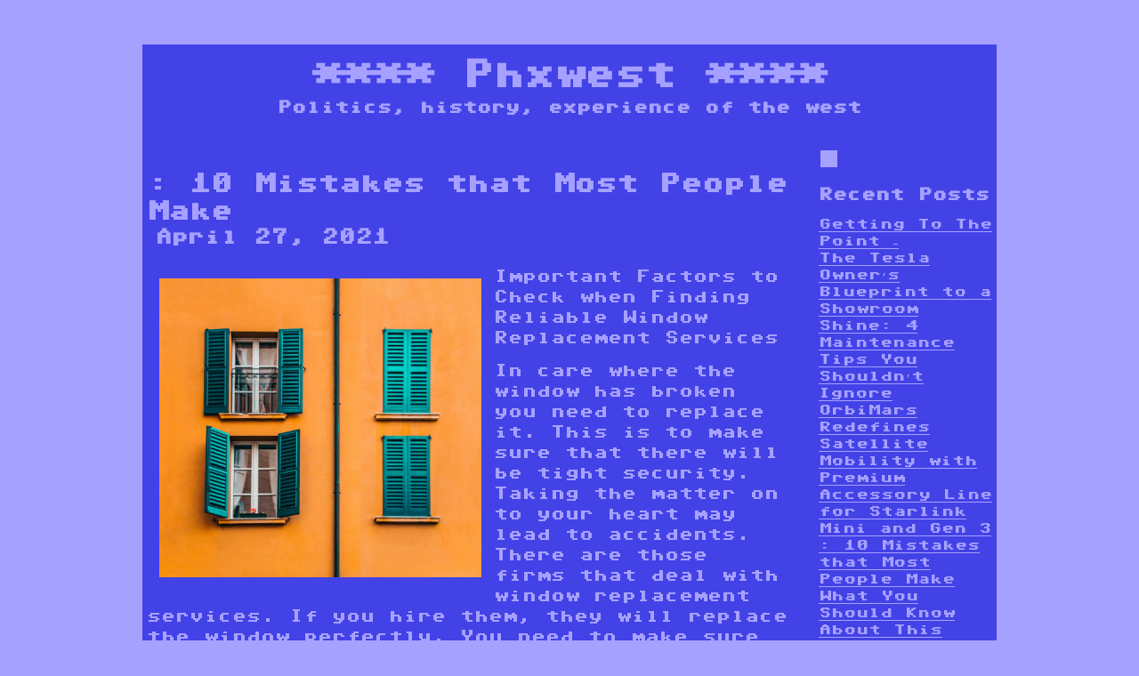

--- FILE ---
content_type: text/html; charset=UTF-8
request_url: https://phxwest.org/2021/04/27/10-mistakes-that-most-people-make-5/
body_size: 5824
content:
<!DOCTYPE html>
<html xmlns="http://www.w3.org/1999/xhtml" lang="en-US">
	<head>
		<meta http-equiv="Content-Type" content="text/html; charset=UTF-8" />
		<link rel="stylesheet" href="https://phxwest.org/wp-content/themes/commodore/style.css" type="text/css" media="screen" />
		<link rel="pingback" href="https://phxwest.org/xmlrpc.php" />
		<meta name="viewport" content="width=device-width, initial-scale=1.0">
		<title>: 10 Mistakes that Most People Make &#8211; Phxwest</title>
<link rel='dns-prefetch' href='//s.w.org' />
<link rel="alternate" type="application/rss+xml" title="Phxwest &raquo; Feed" href="https://phxwest.org/feed/" />
<link rel="alternate" type="application/rss+xml" title="Phxwest &raquo; Comments Feed" href="https://phxwest.org/comments/feed/" />
		<script type="text/javascript">
			window._wpemojiSettings = {"baseUrl":"https:\/\/s.w.org\/images\/core\/emoji\/13.0.1\/72x72\/","ext":".png","svgUrl":"https:\/\/s.w.org\/images\/core\/emoji\/13.0.1\/svg\/","svgExt":".svg","source":{"concatemoji":"https:\/\/phxwest.org\/wp-includes\/js\/wp-emoji-release.min.js?ver=5.6.16"}};
			!function(e,a,t){var n,r,o,i=a.createElement("canvas"),p=i.getContext&&i.getContext("2d");function s(e,t){var a=String.fromCharCode;p.clearRect(0,0,i.width,i.height),p.fillText(a.apply(this,e),0,0);e=i.toDataURL();return p.clearRect(0,0,i.width,i.height),p.fillText(a.apply(this,t),0,0),e===i.toDataURL()}function c(e){var t=a.createElement("script");t.src=e,t.defer=t.type="text/javascript",a.getElementsByTagName("head")[0].appendChild(t)}for(o=Array("flag","emoji"),t.supports={everything:!0,everythingExceptFlag:!0},r=0;r<o.length;r++)t.supports[o[r]]=function(e){if(!p||!p.fillText)return!1;switch(p.textBaseline="top",p.font="600 32px Arial",e){case"flag":return s([127987,65039,8205,9895,65039],[127987,65039,8203,9895,65039])?!1:!s([55356,56826,55356,56819],[55356,56826,8203,55356,56819])&&!s([55356,57332,56128,56423,56128,56418,56128,56421,56128,56430,56128,56423,56128,56447],[55356,57332,8203,56128,56423,8203,56128,56418,8203,56128,56421,8203,56128,56430,8203,56128,56423,8203,56128,56447]);case"emoji":return!s([55357,56424,8205,55356,57212],[55357,56424,8203,55356,57212])}return!1}(o[r]),t.supports.everything=t.supports.everything&&t.supports[o[r]],"flag"!==o[r]&&(t.supports.everythingExceptFlag=t.supports.everythingExceptFlag&&t.supports[o[r]]);t.supports.everythingExceptFlag=t.supports.everythingExceptFlag&&!t.supports.flag,t.DOMReady=!1,t.readyCallback=function(){t.DOMReady=!0},t.supports.everything||(n=function(){t.readyCallback()},a.addEventListener?(a.addEventListener("DOMContentLoaded",n,!1),e.addEventListener("load",n,!1)):(e.attachEvent("onload",n),a.attachEvent("onreadystatechange",function(){"complete"===a.readyState&&t.readyCallback()})),(n=t.source||{}).concatemoji?c(n.concatemoji):n.wpemoji&&n.twemoji&&(c(n.twemoji),c(n.wpemoji)))}(window,document,window._wpemojiSettings);
		</script>
		<style type="text/css">
img.wp-smiley,
img.emoji {
	display: inline !important;
	border: none !important;
	box-shadow: none !important;
	height: 1em !important;
	width: 1em !important;
	margin: 0 .07em !important;
	vertical-align: -0.1em !important;
	background: none !important;
	padding: 0 !important;
}
</style>
	<link rel='stylesheet' id='wp-block-library-css'  href='https://phxwest.org/wp-includes/css/dist/block-library/style.min.css?ver=5.6.16' type='text/css' media='all' />
<script type='text/javascript' src='https://phxwest.org/wp-includes/js/jquery/jquery.min.js?ver=3.5.1' id='jquery-core-js'></script>
<script type='text/javascript' src='https://phxwest.org/wp-includes/js/jquery/jquery-migrate.min.js?ver=3.3.2' id='jquery-migrate-js'></script>
<link rel="https://api.w.org/" href="https://phxwest.org/wp-json/" /><link rel="alternate" type="application/json" href="https://phxwest.org/wp-json/wp/v2/posts/2028" /><link rel="EditURI" type="application/rsd+xml" title="RSD" href="https://phxwest.org/xmlrpc.php?rsd" />
<link rel="wlwmanifest" type="application/wlwmanifest+xml" href="https://phxwest.org/wp-includes/wlwmanifest.xml" /> 
<meta name="generator" content="WordPress 5.6.16" />
<link rel="canonical" href="https://phxwest.org/2021/04/27/10-mistakes-that-most-people-make-5/" />
<link rel='shortlink' href='https://phxwest.org/?p=2028' />
<link rel="alternate" type="application/json+oembed" href="https://phxwest.org/wp-json/oembed/1.0/embed?url=https%3A%2F%2Fphxwest.org%2F2021%2F04%2F27%2F10-mistakes-that-most-people-make-5%2F" />
<link rel="alternate" type="text/xml+oembed" href="https://phxwest.org/wp-json/oembed/1.0/embed?url=https%3A%2F%2Fphxwest.org%2F2021%2F04%2F27%2F10-mistakes-that-most-people-make-5%2F&#038;format=xml" />
<style type="text/css">.recentcomments a{display:inline !important;padding:0 !important;margin:0 !important;}</style>	</head>
	<body class="post-template-default single single-post postid-2028 single-format-standard has_sidebar">
				<a class="skip-main" href="#wrapper">Skip to content</a>
<div id="container">

  		<header class="header-home">
		  <h1>**** <a href="https://phxwest.org/" class="skip-link">Phxwest</a> ****</h1>
  			<h2>Politics, history, experience of the west</h2>
  			<h3></h3>
  		</header>
	  <div id="wrapper" tabindex="0">
 		<section class="content">
		<article class="post-2028 post type-post status-publish format-standard hentry category-auto-motor" id="post-2028">
			<header>
				<h2>: 10 Mistakes that Most People Make</h2>
				<h3 class="post-date">April 27, 2021</h3><br>
			</header>
			<section>
				<p><img src="https://images.unsplash.com/photo-1523216847009-1dbdf2ca6236?ixlib=rb-1.2.1&amp;q=80&amp;fm=jpg&amp;crop=entropy&amp;cs=tinysrgb&amp;w=1080&amp;fit=max&amp;ixid=eyJhcHBfaWQiOjM2NTI5fQ" style="width:362px;float:left;margin:1em" />Important Factors to Check when Finding Reliable Window Replacement Services</p>
<p>In care where the window has broken you need to replace it. This is to make sure that there will be tight security. Taking the matter on to your heart may lead to accidents. There are those firms that deal with window replacement services. If you hire them, they will replace the window perfectly. You need to make sure the firm you will choose will be able to offer such services without any embarrassment. You need a hint on the qualities that a reliable firm should possess. Therefore you will be able to come up with the right service provider. This article will introduce you to the relevant information that could be of great help to you when it comes to choosing the best window replacement services.</p>
<p>One of the tips that you have to look at is the insurance cover. It is important to make sure that the firm you will choose has got an insurance cover. At times accidents happen when the firm is offering the services. Damages and injuries will be seen. To make sure that you will not be among those people who will have to cover the loss you need to hire an insured firm. That is why you are advised to check the insurance status of the firm before hiring them. </p>
<p>The second tip to check when hiring window replacement services is the cost. Many people would prefer the low charging firms to save some cash. However, they end up getting low-quality services. To make sure that you do not get the embarrassments you need to choose a firm that has affordable charges. Therefore you will have peace of mind when working with the company you will have chosen. The budget is very necessary for this process and so you should always make sure that you have it. Moreover, when hiring ow replacement services you should stick to your budget. </p>
<p>The third crucial tip to finding the right window replacement service provider is licensing. It&#8217;s one of the things that many people tend to forget. When finding the best window replacement services you have to ensure that the company is licensed by the state. It will also be important to make sure that the documents are valid. Hiring a licensed firm will assure you of getting high-quality services. Moreover, if you are lucky to have chosen a licensed company will be protected by the law if the company fails to follow the agreement.</p>
<p>Lastly is the experience of the window replacement company. You are supposed to make sure that the company is skilled. Such companies are known for offering high-quality services. When hiring such firms it is important to always go for the one that had been in the industry for a long time. Another thing that may help you identify a qualified window replacement firm is the salary of the most ranking manager in the firm. You are supposed to make sure that the firm you will choose will be able to pay its employers well hence motivating them.</p>
<p><a href=" ">The Essential Laws of Explained</a></p>
				<hr class="clearfix" />
								<p class="post_categories"><mark>Categorized as:</mark> <a href="https://phxwest.org/category/auto-motor/" rel="category tag">Auto &amp; Motor</a> </p>
													<p>Comments are disabled on this post</p>
								<hr class="clearfix" />
							</section>
		</article>
		<!-- You can start editing here. -->
            <!-- If comments are closed. -->
      <p class="nocomments">Comments are closed.</p>
          <hr class="clearfix" />
</section>	</section>
			<nav>	
			<aside id="search-2" class="widget widget_search"><form class="pie_search_form" role="search" method="get" id="searchform" action="https://phxwest.org/" ><div id="terminal" onclick="$('s').focus();" onblur="alert('blur');">
		<input type="text" value="" name="s" id="s" onkeydown="writeit(this, event);moveIt(this.value.length, event)" onkeyup="writeit(this, event)" onkeypress="writeit(this, event);" maxlength="75" />
		<div id="getter">
			<span id="writer"></span><span id="cursor">&nbsp;</span>
		</div>
	</div>
	</form></aside>
		<aside id="recent-posts-2" class="widget widget_recent_entries">
		<header><h3 class="widgettitle">Recent Posts</h3></header>
		<ul>
											<li>
					<a href="https://phxwest.org/2026/01/17/getting-to-the-point-40/">Getting To The Point &#8211;</a>
									</li>
											<li>
					<a href="https://phxwest.org/2026/01/09/the-tesla-owners-blueprint-to-a-showroom-shine-4-maintenance-tips-you-shouldnt-ignore/">The Tesla Owner&#8217;s Blueprint to a Showroom Shine: 4 Maintenance Tips You Shouldn&#8217;t Ignore</a>
									</li>
											<li>
					<a href="https://phxwest.org/2026/01/07/orbimars-redefines-satellite-mobility-with-premium-accessory-line-for-starlink-mini-and-gen-3/">OrbiMars Redefines Satellite Mobility with Premium Accessory Line for Starlink Mini and Gen 3</a>
									</li>
											<li>
					<a href="https://phxwest.org/2025/12/20/10-mistakes-that-most-people-make-34/">: 10 Mistakes that Most People Make</a>
									</li>
											<li>
					<a href="https://phxwest.org/2025/12/17/what-you-should-know-about-this-year-39/">What You Should Know About  This Year</a>
									</li>
					</ul>

		</aside><aside id="recent-comments-2" class="widget widget_recent_comments"><header><h3 class="widgettitle">Recent Comments</h3></header><ul id="recentcomments"></ul></aside><aside id="archives-2" class="widget widget_archive"><header><h3 class="widgettitle">Archives</h3></header>
			<ul>
					<li><a href='https://phxwest.org/2026/01/'>January 2026</a></li>
	<li><a href='https://phxwest.org/2025/12/'>December 2025</a></li>
	<li><a href='https://phxwest.org/2025/11/'>November 2025</a></li>
	<li><a href='https://phxwest.org/2025/10/'>October 2025</a></li>
	<li><a href='https://phxwest.org/2025/09/'>September 2025</a></li>
	<li><a href='https://phxwest.org/2025/08/'>August 2025</a></li>
	<li><a href='https://phxwest.org/2025/07/'>July 2025</a></li>
	<li><a href='https://phxwest.org/2025/06/'>June 2025</a></li>
	<li><a href='https://phxwest.org/2025/05/'>May 2025</a></li>
	<li><a href='https://phxwest.org/2025/04/'>April 2025</a></li>
	<li><a href='https://phxwest.org/2025/03/'>March 2025</a></li>
	<li><a href='https://phxwest.org/2025/02/'>February 2025</a></li>
	<li><a href='https://phxwest.org/2025/01/'>January 2025</a></li>
	<li><a href='https://phxwest.org/2024/12/'>December 2024</a></li>
	<li><a href='https://phxwest.org/2024/11/'>November 2024</a></li>
	<li><a href='https://phxwest.org/2024/10/'>October 2024</a></li>
	<li><a href='https://phxwest.org/2024/09/'>September 2024</a></li>
	<li><a href='https://phxwest.org/2024/08/'>August 2024</a></li>
	<li><a href='https://phxwest.org/2024/07/'>July 2024</a></li>
	<li><a href='https://phxwest.org/2024/06/'>June 2024</a></li>
	<li><a href='https://phxwest.org/2024/05/'>May 2024</a></li>
	<li><a href='https://phxwest.org/2024/04/'>April 2024</a></li>
	<li><a href='https://phxwest.org/2024/03/'>March 2024</a></li>
	<li><a href='https://phxwest.org/2024/02/'>February 2024</a></li>
	<li><a href='https://phxwest.org/2024/01/'>January 2024</a></li>
	<li><a href='https://phxwest.org/2023/12/'>December 2023</a></li>
	<li><a href='https://phxwest.org/2023/11/'>November 2023</a></li>
	<li><a href='https://phxwest.org/2023/10/'>October 2023</a></li>
	<li><a href='https://phxwest.org/2023/09/'>September 2023</a></li>
	<li><a href='https://phxwest.org/2023/08/'>August 2023</a></li>
	<li><a href='https://phxwest.org/2023/07/'>July 2023</a></li>
	<li><a href='https://phxwest.org/2023/06/'>June 2023</a></li>
	<li><a href='https://phxwest.org/2023/05/'>May 2023</a></li>
	<li><a href='https://phxwest.org/2023/02/'>February 2023</a></li>
	<li><a href='https://phxwest.org/2023/01/'>January 2023</a></li>
	<li><a href='https://phxwest.org/2022/12/'>December 2022</a></li>
	<li><a href='https://phxwest.org/2022/11/'>November 2022</a></li>
	<li><a href='https://phxwest.org/2022/10/'>October 2022</a></li>
	<li><a href='https://phxwest.org/2022/09/'>September 2022</a></li>
	<li><a href='https://phxwest.org/2022/08/'>August 2022</a></li>
	<li><a href='https://phxwest.org/2022/07/'>July 2022</a></li>
	<li><a href='https://phxwest.org/2022/06/'>June 2022</a></li>
	<li><a href='https://phxwest.org/2022/05/'>May 2022</a></li>
	<li><a href='https://phxwest.org/2022/04/'>April 2022</a></li>
	<li><a href='https://phxwest.org/2022/02/'>February 2022</a></li>
	<li><a href='https://phxwest.org/2022/01/'>January 2022</a></li>
	<li><a href='https://phxwest.org/2021/12/'>December 2021</a></li>
	<li><a href='https://phxwest.org/2021/11/'>November 2021</a></li>
	<li><a href='https://phxwest.org/2021/10/'>October 2021</a></li>
	<li><a href='https://phxwest.org/2021/09/'>September 2021</a></li>
	<li><a href='https://phxwest.org/2021/08/'>August 2021</a></li>
	<li><a href='https://phxwest.org/2021/07/'>July 2021</a></li>
	<li><a href='https://phxwest.org/2021/06/'>June 2021</a></li>
	<li><a href='https://phxwest.org/2021/05/'>May 2021</a></li>
	<li><a href='https://phxwest.org/2021/04/'>April 2021</a></li>
	<li><a href='https://phxwest.org/2021/03/'>March 2021</a></li>
	<li><a href='https://phxwest.org/2021/01/'>January 2021</a></li>
	<li><a href='https://phxwest.org/2020/12/'>December 2020</a></li>
	<li><a href='https://phxwest.org/2020/08/'>August 2020</a></li>
	<li><a href='https://phxwest.org/2020/07/'>July 2020</a></li>
	<li><a href='https://phxwest.org/2020/04/'>April 2020</a></li>
	<li><a href='https://phxwest.org/2020/03/'>March 2020</a></li>
	<li><a href='https://phxwest.org/2020/02/'>February 2020</a></li>
	<li><a href='https://phxwest.org/2019/11/'>November 2019</a></li>
	<li><a href='https://phxwest.org/2019/10/'>October 2019</a></li>
	<li><a href='https://phxwest.org/2019/09/'>September 2019</a></li>
	<li><a href='https://phxwest.org/2019/06/'>June 2019</a></li>
	<li><a href='https://phxwest.org/2019/05/'>May 2019</a></li>
	<li><a href='https://phxwest.org/2019/04/'>April 2019</a></li>
	<li><a href='https://phxwest.org/2019/03/'>March 2019</a></li>
	<li><a href='https://phxwest.org/2019/02/'>February 2019</a></li>
	<li><a href='https://phxwest.org/2019/01/'>January 2019</a></li>
	<li><a href='https://phxwest.org/2018/12/'>December 2018</a></li>
	<li><a href='https://phxwest.org/2018/10/'>October 2018</a></li>
	<li><a href='https://phxwest.org/2018/09/'>September 2018</a></li>
	<li><a href='https://phxwest.org/2018/08/'>August 2018</a></li>
	<li><a href='https://phxwest.org/2018/07/'>July 2018</a></li>
	<li><a href='https://phxwest.org/2018/06/'>June 2018</a></li>
	<li><a href='https://phxwest.org/2018/05/'>May 2018</a></li>
	<li><a href='https://phxwest.org/2018/04/'>April 2018</a></li>
	<li><a href='https://phxwest.org/2018/03/'>March 2018</a></li>
	<li><a href='https://phxwest.org/2018/02/'>February 2018</a></li>
	<li><a href='https://phxwest.org/2018/01/'>January 2018</a></li>
	<li><a href='https://phxwest.org/2017/09/'>September 2017</a></li>
	<li><a href='https://phxwest.org/2017/08/'>August 2017</a></li>
	<li><a href='https://phxwest.org/2017/07/'>July 2017</a></li>
	<li><a href='https://phxwest.org/2017/06/'>June 2017</a></li>
	<li><a href='https://phxwest.org/2017/05/'>May 2017</a></li>
	<li><a href='https://phxwest.org/2017/04/'>April 2017</a></li>
	<li><a href='https://phxwest.org/2017/03/'>March 2017</a></li>
			</ul>

			</aside><aside id="categories-2" class="widget widget_categories"><header><h3 class="widgettitle">Categories</h3></header>
			<ul>
					<li class="cat-item cat-item-6"><a href="https://phxwest.org/category/advertising-marketing/">Advertising &amp; Marketing</a>
</li>
	<li class="cat-item cat-item-19"><a href="https://phxwest.org/category/arts-entertainment/">Arts &amp; Entertainment</a>
</li>
	<li class="cat-item cat-item-13"><a href="https://phxwest.org/category/auto-motor/">Auto &amp; Motor</a>
</li>
	<li class="cat-item cat-item-4"><a href="https://phxwest.org/category/business-products-services/">Business Products &amp; Services</a>
</li>
	<li class="cat-item cat-item-22"><a href="https://phxwest.org/category/clothing-fashion/">Clothing &amp; Fashion</a>
</li>
	<li class="cat-item cat-item-10"><a href="https://phxwest.org/category/employment/">Employment</a>
</li>
	<li class="cat-item cat-item-7"><a href="https://phxwest.org/category/financial/">Financial</a>
</li>
	<li class="cat-item cat-item-11"><a href="https://phxwest.org/category/foods-culinary/">Foods &amp; Culinary</a>
</li>
	<li class="cat-item cat-item-25"><a href="https://phxwest.org/category/gambling/">Gambling</a>
</li>
	<li class="cat-item cat-item-17"><a href="https://phxwest.org/category/health-fitness/">Health &amp; Fitness</a>
</li>
	<li class="cat-item cat-item-12"><a href="https://phxwest.org/category/health-care-medical/">Health Care &amp; Medical</a>
</li>
	<li class="cat-item cat-item-5"><a href="https://phxwest.org/category/home-products-services/">Home Products &amp; Services</a>
</li>
	<li class="cat-item cat-item-16"><a href="https://phxwest.org/category/internet-services/">Internet Services</a>
</li>
	<li class="cat-item cat-item-23"><a href="https://phxwest.org/category/legal/">Legal</a>
</li>
	<li class="cat-item cat-item-26"><a href="https://phxwest.org/category/miscellaneous/">Miscellaneous</a>
</li>
	<li class="cat-item cat-item-2"><a href="https://phxwest.org/category/personal-product-services/">Personal Product &amp; Services</a>
</li>
	<li class="cat-item cat-item-9"><a href="https://phxwest.org/category/pets-animals/">Pets &amp; Animals</a>
</li>
	<li class="cat-item cat-item-20"><a href="https://phxwest.org/category/real-estate/">Real Estate</a>
</li>
	<li class="cat-item cat-item-8"><a href="https://phxwest.org/category/relationships/">Relationships</a>
</li>
	<li class="cat-item cat-item-14"><a href="https://phxwest.org/category/software/">Software</a>
</li>
	<li class="cat-item cat-item-21"><a href="https://phxwest.org/category/sports-athletics/">Sports &amp; Athletics</a>
</li>
	<li class="cat-item cat-item-15"><a href="https://phxwest.org/category/technology/">Technology</a>
</li>
	<li class="cat-item cat-item-3"><a href="https://phxwest.org/category/travel/">Travel</a>
</li>
	<li class="cat-item cat-item-1"><a href="https://phxwest.org/category/uncategorized/">Uncategorized</a>
</li>
	<li class="cat-item cat-item-18"><a href="https://phxwest.org/category/web-resources/">Web Resources</a>
</li>
			</ul>

			</aside><aside id="meta-2" class="widget widget_meta"><header><h3 class="widgettitle">Meta</h3></header>
		<ul>
						<li><a href="https://phxwest.org/wp-login.php">Log in</a></li>
			<li><a href="https://phxwest.org/feed/">Entries feed</a></li>
			<li><a href="https://phxwest.org/comments/feed/">Comments feed</a></li>

			<li><a href="https://wordpress.org/">WordPress.org</a></li>
		</ul>

		</aside>	</nav>	  </div>
  		<footer>
        <!-- Feel free to remove the credit below, but we'd love it if you would leave it in! -->
  			<p>
  				&copy; 2026 Phxwest | <strong>Commodore by</strong> <a href="http://unitednetworksonline.com/wordpress-themes/" title="United Networks"><strong>United Networks</strong></a><br />
  				<a href="https://phxwest.org/feed/">Entries (RSS)</a> and <a href="https://phxwest.org/comments/feed/">Comments (RSS)</a>
  			</p>
  		</footer>
  		<script type='text/javascript' src='https://phxwest.org/wp-content/themes/commodore/js/pie_input_grow.js?ver=1.0.0' id='pie_auto_grow-js'></script>
<script type='text/javascript' src='https://phxwest.org/wp-content/themes/commodore/js/search_functions.js?ver=1.0.0' id='search_functions-js'></script>
<script type='text/javascript' src='https://phxwest.org/wp-includes/js/comment-reply.min.js?ver=5.6.16' id='comment-reply-js'></script>
<script type='text/javascript' src='https://phxwest.org/wp-includes/js/wp-embed.min.js?ver=5.6.16' id='wp-embed-js'></script>
       <!-- closes container div from header -->
</div>
	</body>
</html>


--- FILE ---
content_type: text/css
request_url: https://phxwest.org/wp-content/themes/commodore/style.css
body_size: 8662
content:
/*
Theme Name: Commodore
Description: Simple and lightweight responsive theme in the style of the good old Commodore 64. The search box has been modified - just type and press Return to search - classic blinking cursor included!
Author: United Networks
Version:           1.93
Requires at least: 4.8
Tested up to:      5.4.2
Requires PHP:      5.6
Tags: two-columns, one-column, right-sidebar, custom-menu
License: GNU General Public License v2.0 or later
License URI: http://www.gnu.org/licenses/gpl-2.0.html
Text Domain: commodore
Theme URI: https://unitednetworksonline.com/wordpress-themes/
Author URI: https://unitednetworksonline.com

This Theme Bundles the Following Third Party Resources
Font is PETSCII Commodore by @josefnpat, OFL License
Source: https://fontstruct.com/fontstructions/show/1336244/petscii-commodore
*/

@font-face {
  font-family: c64;
  src: local('c64'), url('petscii-commodore.ttf') format('truetype');
}

html {
  height: 100%;
}

body {
  margin: auto;
  height: 100%;
  width: 90%;
  padding: 0;
  font-family: c64, courier, monospaced;
  color: #A6A1FF;
  background-color: #A6A1FF;
  position: relative;
  font-size: 14px;
  line-height: 1.7em;
  background-size: 100%;
  min-height: 100%;
}

h2 {
  line-height: 1.5em;
}

#container {
  background: #4342E6;
  margin: 50px auto;
  max-width: 960px;
}

.content {
  padding: 5px;
  min-height: 500px;
}

.content a {
  color: #A6A1FF;
}

.content a:hover {
  background-color: white;
  color: black;
  text-decoration: none;
}

a:hover {
  background-color: white;
  color: black;
  text-decoration: none;
}

mark {
  background-color: #fff;
  font-weight: bold;
  color: #000;
}

#wrapper {
  width: 960px;
  margin: 0 auto;
}

.header-home {
  padding: 10px 0 20px 0;
  text-align: center;
}

.header-home h1 {
  text-align: center;
  line-height: 1.5em;
  font-size: 30px;
  margin: 0 auto 5px auto;
}

.header-home h1 a {
  color: #A6A1FF;
  text-decoration: none;
}

.header-home h1 a:hover {
  background-color: white;
  color: black;
  text-decoration: none;
}

.header-home h2 {
  font-size: 14px;
  font-weight: bold;
  letter-spacing: 0em;
  margin: 0 auto;
}

body.has_sidebar .content {
  width: 720px;
  margin: 0 auto;
  position: relative;
  float: left;
}

#cursor {
  background: #A6A1FF;
  width: 19px;
  height: 19px;
  font-size: 1px;
  position: relative;
  display: inline-block;
  vertical-align: top;
  animation: blinker 0.8s step-start infinite;
  left: 0;
}

@keyframes blinker {
  50% {
    opacity: 0;
  }
}

#writer {
  border-bottom: 2px dotted #A6A1FF;
}

section {
  display: block;
}

blockquote {
  padding: 0 40px;
  position: relative;
  border: 1px dashed #ccc;
  margin: 0 0 20px 0;
}

blockquote:before {
  content: '\201C';
  font-size: 55px;
  color: #ccc;
  position: absolute;
  top: 0px;
  left: 10px;
}

blockquote:after {
  content: '\201D';
  font-size: 55px;
  color: #ccc;
  position: absolute;
  bottom: -30px;
  right: 10px;
}

table {
  width: 100%;
  border: 1px solid #ccc;
  font-size: 12px;
  margin-bottom: 20px;
}

th {
  background-color: #666;
  color: #fff;
  text-align: left;
}

th,
td {
  padding: 5px;
}

dl {
  font-size: 12px;
}

dt {
  font-weight: bold;
}

dd {
  margin-bottom: 5px;
  margin-left: 10px;
}

address {
  font-size: 12px;
}

acronym {
  border-bottom: 1px dashed #ccc;
}

s,
strike,
del {
  text-decoration: line-through;
}

.size-full {
  max-width: 550px;
  height: auto;
  overflow: hidden;
}

footer {
  text-align: center;
  color: #A6A1FF;
  padding: 10px 0;
  display: block;
  clear: both;
}

footer a {
  color: inherit;
}

nav {
  display: block;
  text-align: left;
  font-size: 12px;
  width: 200px;
  float: right;
  line-height: 1.6em;
}

nav ul {
  list-style: none;
  line-height: 1.6em;
  padding: 0;
  margin: 0 0 0 0;
  color: #A6A1FF;
}

nav a {
  color: #A6A1FF;
}

#respond {
  clear: both;
  padding: 15px 15px 15px 15px;
}

#respond h3 {
  margin: 0 0 15px 0;
  padding: 0 0 0 0;
}

#commentform p {
  clear: both;
}

#commentform p input,
#commentform p textarea {
  width: 400px;
  float: right;
}

p.form-allowed-tags {
  clear: both;
  padding-top: 20px;
  color: #999;
}

p.form-submit input {
  width: auto !important;
}

.prevnext {
  list-style: none;
  padding: 0;
  margin: 0;
  text-align: center;
  font-size: 12px;
  width: 720px;
}

.prevnext li {
  display: inline;
  padding: 10px;
}

.wp-caption {
  margin-bottom: 20px;
  text-align: center;
  overflow: hidden;
  height: auto;
}

.wp-caption img {
  margin: 5px;
  border: none;
}

.wp-caption p.wp-caption-text {
  color: #888;
  font-size: 12px;
  margin: 5px 0 5px 0;
}

hr.clearfix {
  clear: both;
  visibility: hidden;
}

.widget_text div {
  color: #999;
  padding: 15px;
}

.pie_search_form #s {
  left: -1000px;
  position: absolute;
  border: 0 none;
  background: transparent none;
  color: #dddddd;
  font-family: c64, courier, monospaced;
  font-size: 14px;
  line-height: 1.7em;
}

#terminal {
  margin: 1px 1px 15px;
  cursor: text;
  height: auto;
  overflow: hidden;
  max-width: 900px;
}

#writer {
  color: #A6A1FF;
  display: inline-block;
  font-family: c64, courier, monospaced;
  font-size: 14px;
  height: 22px;
  line-height: 1.7em;
  overflow: hidden;
  max-width: 870px;
  vertical-align: top;
}

#getter {
  margin: 1px;
}

.menu li {
  display: inline;
}

.menu a {
  color: #A6A1FF;
}

.menu a:hover {
  background-color: white;
  color: black;
  text-decoration: none;
}

.menu li+li {
  background: url('images/sep.png') no-repeat top left;
  padding-left: 15px;
}

.index-date {
  padding: 0 0 0 25px;
  margin: -15px;
}

.post-date {
  padding: 0 0 0 25px;
  margin: -15px;
}

code {
  font-family: c64, courier, monospaced;
  font-size: 10px;
}

/* Standard Smartphones */
@media only screen and (max-width: 767px) {
  body {
    width: 100%;
    position: initial;
  }

  #container {
    margin: 0 20px auto;
    padding-top: 60px;
    width: 90%;
  }

  #wrapper {
    width: 100%;
  }

  .header-home {
    padding: 5px;
  }

  body.has_sidebar .content {
    width: 100%;
  }

  nav {
    float: none;
    padding: 5px;
    width: 100%;
  }

  #commentform p input,
  #commentform p textarea {
    width: 100%;
  }

  .prevnext {
    padding-bottom: 50px;
  }
}

/* iPhone6 */
@media only screen and (max-device-width : 667px) {
  #container {
    margin: 20px auto;
    padding: 2%;
  }

  #wrapper {
    width: 100%;
  }

  .header-home {
    padding: 5px;
  }

  body.has_sidebar .content {
    width: 100%;
  }

  nav {
    float: none;
    padding: 5px;
    width: 100%;
  }

  #commentform p input,
  #commentform p textarea {
    width: 100%;
  }

  .prevnext {
    padding-bottom: 50px;
  }
}

@media only screen and (max-device-width : 736px) {
  #container {
    margin: 20px auto;
    padding: 2%;
  }

  #wrapper {
    width: 100%;
  }

  .header-home {
    padding: 5px;
  }

  body.has_sidebar .content {
    width: 100%;
  }

  nav {
    float: none;
    padding: 5px;
    width: 100%;
  }

  #commentform p input,
  #commentform p textarea {
    width: 100%;
  }

  .prevnext {
    padding-bottom: 50px;
  }
}

@media only screen and (min-width:737px) and (max-width:1065px) {

  #wrapper,
  .content,
  nav {
    box-sizing: border-box;
  }

  #wrapper {
    width: 100%;
  }

  .content {
    width: 75% !important;
    padding: 10px 15px;
  }

  nav {
    width: 25% !important;
    float: left !important;
  }
}

img.wp-image-4 {
  max-width: 100%;
  height: auto;
  box-sizing: border-box;
  padding: 10px 20px 10px 15px;
}

/* Text meant only for screen readers. */
.screen-reader-text {
  clip: rect(1px, 1px, 1px, 1px);
  position: absolute !important;
  height: 1px;
  width: 1px;
  overflow: hidden;
}

.screen-reader-text:focus {
  background-color: #f1f1f1;
  border-radius: 3px;
  box-shadow: 0 0 2px 2px rgba(0, 0, 0, 0.6);
  clip: auto !important;
  color: #21759b;
  display: block;
  font-size: 14px;
  font-size: 0.875rem;
  font-weight: bold;
  height: auto;
  left: 5px;
  line-height: normal;
  padding: 15px 23px 14px;
  text-decoration: none;
  top: 5px;
  width: auto;
  z-index: 100000;
  /* Above WP toolbar. */
}

*:focus {

  /* Make visible in Windows High Contrast mode */
  outline: 1px dotted #adf;

}

.skip-main {
  left: -999px;
  position: absolute;
  top: auto;
  width: 1px;
  height: 1px;
  overflow: hidden;
  z-index: -999;
}

.skip-main:focus,
a.skip-main:active {
  color: #fff;
  background-color: #4342E6;
  left: auto;
  top: auto;
  width: 20%;
  height: auto;
  overflow: auto;
  margin: 10px;
  padding: 5px;
  border: 4px solid #adf;
  text-align: center;
  font-size: 1.2em;
  z-index: 999;
}

--- FILE ---
content_type: application/javascript
request_url: https://phxwest.org/wp-content/themes/commodore/js/search_functions.js?ver=1.0.0
body_size: 395
content:
//search form scripts
/*function formfocus() {
    document.getElementById("s").focus();
}
window.onload = formfocus;
*/
(function ($) {
    $('.widget_search').ready(function () {
        $(this).find('s').focus();
    });
});
//flipcursor(0);
var $a = jQuery.noConflict();
$a("document").ready(function () {
    setTimeout(function () {
        $a("#terminal").trigger('click');
    }, 1);
});